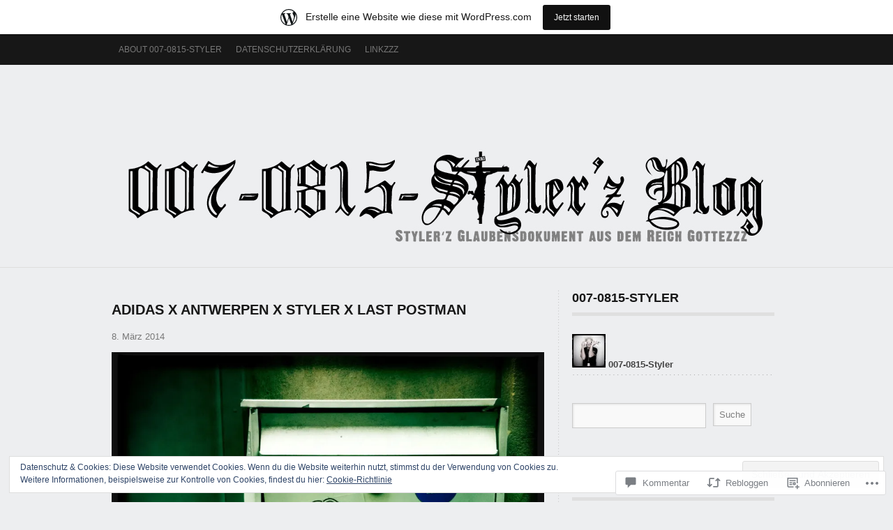

--- FILE ---
content_type: text/css;charset=utf-8
request_url: https://0070815styler.wordpress.com/_static/??-eJyFy9EKwjAMheEXMoaxMfVCfJatxBpJk9KmDN/eDW8UQe/OD+fDJUMwdVJHv1GiirnN6IXdFISdsPpDaB9q3eH/M2t4AVhysPTFUoMsLbJWLDSLxXVGXF9v+QtFMhALk7PpR8BVJi4bvaRzdxi68dT3w/H+BKsjU5E=&cssminify=yes
body_size: 5277
content:





body {
	background: #edeef0;
	color: #7f7f7f;
	font-family: Arial, Helvetica, sans-serif;
	font-size: 13px;
	margin: 0;
	padding: 0;
}
p {
	line-height: 19px
}
a:focus {
	outline: none;
}
a img {
	border: none;
}
.assistive-text,
.screen-reader-text {
	clip: rect( 1px 1px 1px 1px) ;
	clip: rect( 1px, 1px, 1px, 1px );
	position: absolute !important;
}
object,
embed,
iframe {
	margin: 0 0 13px;
	max-width: 100%;
}
ul,
ul ul ul ul {
	list-style-type: disc;
}
ul ul {
	list-style-type: circle;
}
ul ul ul {
	list-style-type: square;
}
ol,
ol ol ol ol {
	list-style-type: decimal;
}
ol ol {
	list-style-type: upper-alpha;
}
ol ol ol {
	list-style-type: lower-roman;
}
abbr {
	cursor: help;
}




.container {
	display: block;
	margin: 0 auto;
	width: 960px;
}
.container:after {
	clear: both;
	content: "\0020";
	display: block;
	height: 0;
	overflow: hidden;
	visibility: hidden;
}




#masthead {
	background: #171717;
	float: left;
	padding: 5px 0;
	width: 100%;
}
#access {
	display: block;
	float: left;
	font-size: 12px;
	margin: 0 auto;
	text-transform: uppercase;
	width: 100%;
}
#access ul {
	list-style: none;
	margin: 0;
	padding-left: 0;
}
#access li {
	float: left;
	position: relative;
}
#access a {
	color: #777;
	display: block;
	padding: 10px;
	text-decoration: none;
	word-wrap: break-word;
}
#access ul ul {
	background: #1e1e1e;
	display: none;
	float: left;
	position: absolute;
	top: 34px;
	left: 0;
	z-index: 99999;
}
#access ul ul ul {
	left: 190px;
	top: 0;
}
#access ul ul a {
	color: #fff;
	border-bottom: 1px solid #333;
	font-weight: normal;
	width: 170px;
	height: auto;
}
#access ul ul li:last-child a {
	border-bottom: none;
}
#access li:hover > a {
	color: #fff;
}
#access ul ul a:hover,
#access ul ul :hover > a {
	background: #f6f6f6;
	color: #333;
}
#access ul li:hover > ul {
	display: block;
}
#access .current-menu-item > a,
#access .current-menu-ancestor > a,
#access .current_page_item > a,
#access .current_page_ancestor > a { 
	color: #fff;
}
#access ul ul .current-menu-item > a,
#access ul ul .current-menu-ancestor > a,
#access ul ul .current_page_item > a,
#access ul ul .current_page_ancestor > a { 
	background: #f6f6f6;
	color: #333;
}
#access ul ul .current-menu-ancestor > a,
#access ul ul .current_page_ancestor > a {
	background: #f2f2ef;
}
#access ul ul .current-menu-ancestor > a:hover,
#access ul ul .current_page_ancestor > a:hover {
	background: #e9e9e4;
}




#header {
	border-bottom: 1px solid #dedede;
	float: left;
	width: 100%;
}
#logo {
	float: left;
	margin-top: 20px;
	padding-bottom: 30px;
	width: 960px;
}
#logo h1 {
	margin: 0;
	padding: 0;
}
#logo h1 a {
	color: #171717;
	display: block;
	font-size: 32px;
	margin: 0 auto;
	text-align: center;
	text-decoration: none;
	text-transform: uppercase;
}
#logo a img {
	border: none;
	margin-bottom: 10px;
}
.desc {
	color: #171717;
	display: block;
	font-size: 11px;
	margin: 0 auto;
	padding-top: 5px;
	text-align: center;
	text-decoration: none;
	text-transform: uppercase;
}




.lay1 {
	background: url(/wp-content/themes/pub/triton-lite/images/lay1_bg.png) repeat-y;
	float: left;
	margin-bottom: 20px;
	margin-top: 30px;
	width: 990px;
}
.lay1 > div {
	border-bottom: 7px solid #dfdfdf;
	float: left;
	margin-bottom: 30px;
	margin-right: 40px;
	padding-bottom: 10px;
	position: relative;
	width: 290px;
}
.lay1 > div:nth-child( 3n ) {
	margin-right: 0;
}
.lay1 > div img {
	border-bottom: 6px solid #fff;
	border: none;
	width: 290px;
	height: auto;
}
.lay1 > div .imgwrap {
	overflow: hidden;
	position: relative;
}
.lay1 > div .post-content {
	color: #757575;
}
.lay1 > div .postitle {
	overflow: hidden;
	text-align: center;
}
.lay1 > div .postitle a {
	color: #444;
	text-decoration: none;
	text-transform: uppercase;
}
.by-author {
	display: block;
	clear: both;
	color: #bbb;
	font-family: "Lucida Bright", Georgia, serif;
	font-size: 12px;
	font-style: italic;
	text-align: center;
}
.by-author a {
	color: #787878;
	text-decoration: none;
}
.by-author a:hover {
	text-decoration: underline;
}
.lay1 > div .date-meta {
	background: url(/wp-content/themes/pub/triton-lite/images/trans.png) repeat;
	color: #fff;
	font-style: italic;
	padding: 5px;
	position: absolute;
	top: 10px;
	right: 0;
}
.date-meta a {
	color: #fff;
	text-decoration: none;
}
.sticky {
	background: #fafafa;
}
.sticky .triton-lite-excerpt {
	padding: 0 10px;
}
.lay1 > div .block-comm {
	margin-left: 10px;
	position: absolute;
	bottom: 10px;
}
.lay1 > div .block-comm a {
	color: #fff;
	display: block;
	font-style: italic;
	text-decoration: none;
}
.lay1 > div p {
	line-height: 19px;
	text-align: center;
}
.lay1 > div .read-more {
	background: #dfdfdf;
	color: #fff;
	display: block;
	font-size: 11px;
	line-height: 13px;
	margin: 13px auto 0 auto;
	padding: 2px 4px;
	text-decoration: none;
	width: 70px;
}
.lay1 > div:hover .read-more {
	background: #ccc;
}
.empty-thumbnail {
	border-top: 1px solid #ccc;
}
.archive-title {
	clear: both;
	float: left;
	font-weight: normal;
	margin: 0;
	padding-top: 30px;
	text-align: center;
	text-transform: uppercase;
	width: 100%;
}




.site-midrow {
	background: #f4f4f4;
	color: #979797;
	clear: both;
	float: left;
	font-size: 12px;
	padding-bottom: 15px;
	padding-top: 15px;
	width: 100%;
}
.site-midrow .widgets .widget a {
	color: #979797;
}
.site-midrow .widgets .widgettitle a {
	color: #444;
	text-decoration: none;
}
.site-midrow .widgets ul {
	margin: 0;
	padding: 0;
}
.site-midrow .widget {
	float: left;
	list-style-type: none;
	margin-bottom: 15px;
	margin-right: 35px;
	overflow: hidden;
	width: 290px;
}
.site-midrow .widget:nth-child( 3n ) {
	margin-right: 0;
}
.site-midrow .widget:nth-child( 3n+1 ) {
	clear: left;
}
.site-midrow .widgettitle,
.site-midrow .widgettitle a {
	color: #444;
	text-transform: uppercase;
}
.site-midrow .widgets .widget ul {
	margin: 0;
	padding: 0;
}
.site-midrow .widgets .widget ul li {
	border-bottom-color: #e1e1e1;
	border-bottom-style: dashed;
	border-width: 1px;
	list-style-type: none;
	padding: 10px 0;
}
.site-midrow .widgets .widget ul li a {
	color: #979797;
	text-decoration: none;
}
.site-midrow .widgets .widget ul li a: hover {
	color: #a53c2e;
}




.site-footer {
	background: #131313;
	color: #979797;
	clear: both;
	float: left;
	font-size: 12px;
	width: 100%;
}
.site-footer .widgets {
	float: left;
}
.site-footer .widget a {
	color: #979797;
}
.site-footer .widgets ul {
	margin: 0;
	padding: 0;
}
.site-footer .widget {
	float: left;
	list-style-type: none;
	margin-bottom: 25px;
	margin-right: 35px;
	overflow: hidden;
	width: 200px;
}
.site-footer .widget:nth-child( 4n ) {
	margin-right: 0;
}
.site-footer .widget:nth-child( 4n+1 ) {
	clear: both;
}
.site-footer .widgets .widgettitle,
.site-footer .widgets .widgettitle a {
	color: #edeef0;
	text-transform: uppercase;
}
.site-footer .widgets .widgettitle a {
	text-decoration: none;
}
.site-footer .widget ul li {
	border-bottom: 1px dashed #1c1c1c;
	list-style-type: none;
	padding: 10px 0;
}
.site-footer .widget ul li a {
	color: #979797;
	text-decoration: none;
}
.site-footer .widget a: hover {
	color: #edeef0;
}
.site-footer #wp-calendar #today {
	background: #222;
	color: #ccc;
}
.site-footer #wp-calendar caption {
	border-bottom-color: #1c1c1c;
	border-bottom-style: dashed;
	border-width: 1px;
}
.site-footer #searchform #s {
	width: 105px;
}




#copyright {
	background: url(/wp-content/themes/pub/triton-lite/images/trans_white.png);
	float: left;
	width: 100%;
}
#copyright a {
	color: #edeef0;
	text-decoration: none;
}
.copytext {
	float: right;
	padding: 10px;
}




.widget-area {
	float: left;
	margin-left: 10px;
	margin-top: 15px;
	overflow: hidden;
	width: 290px;
}
.widget-area .widget {
	clear: both;
	float: left;
	width: 290px;
}
.widget-area .widgets ul {
	margin: 0;
	padding: 0;
}
.widget-area .widgets ul li {
	list-style-type: none;
}
.widget-area .widgets ul li ul li {
	background: url(/wp-content/themes/pub/triton-lite/images/border.png) bottom repeat-x;
	padding: 8px 0;
}
.widget-area .widgets ul li a {
	color: #7f7f7f;
	text-decoration: none;
}
.widget-area .widgets .widget {
	margin-bottom: 40px;
}
.widget-area .widgets .widgettitle,
.widget-area .widgets .widgettitle a {
	color: #171717;
	font-size: 18px;
	padding-bottom: 10px;
	text-transform: uppercase;
}
.widget-area .widgets .widgettitle {
	border-bottom: 5px solid #dfdfdf;
}
#searchform .screen-reader-text {
	display: none;
}
#searchform #s {
	margin-bottom: 10px;
	width: 100%;
	height: 24px;
}
#searchform #s {
	float: left;
	margin-right: 10px;
	width: 180px;
}
#searchform #s,
#searchsubmit {
	background: #f9f9f9;
	border: 1px solid #ccc;
	-moz-box-shadow: inset 1px 1px 3px rgba(0,0,0,0.1);
	-webkit-box-shadow: inset 1px 1px 3px rgba(0,0,0,0.1);
	box-shadow: inset 1px 1px 3px rgba(0,0,0,0.1);
	color: #7f7f7f;
	font-family: Arial, Helvetica, sans-serif;
	font-size: 13px;
	padding: 5px;
}
#searchsubmit {
	float: left;
	padding: 8px;
}
#searchsubmit:hover {
	color: #fff;
	cursor: pointer;
	-moz-box-shadow: 1px 1px 3px rgba(0,0,0,0.2);
	-webkit-box-shadow: 1px 1px 3px rgba(0,0,0,0.2);
	box-shadow: 1px 1px 3px rgba(0,0,0,0.2);
	border: 1px solid #bbb;
	background: #000;
}
#wp-calendar {
	width: 100%;
}
#wp-calendar caption {
	border-bottom: 1px solid #e5e5e5;
	margin-bottom: 10px;
	padding-bottom: 5px;
}
#wp-calendar tbody td {
	text-align: center;
}
#wp-calendar #today {
	background: #e5e5e5;
	color: #fff;
}
#next {
	text-align: right;
}
.widget-area .widgets .widget_nav_menu li li,
.widget-area .widgets .widget_pages li li {
	background: none;
	padding: 4px 0;
}
.widget-area .widgets .widget_nav_menu li li:last-child,
.widget-area .widgets .widget_pages li li:last-child {
	padding-bottom: 0;
}




#posts {
	background: url(/wp-content/themes/pub/triton-lite/images/single_bg.png) no-repeat;
	color: #7f7f7f;
	float: left;
	margin-bottom: 40px;
	margin-top: 30px;
	width: 650px;
}
.one-column #posts,
.page-template-page-no-sidebar-php #posts,
.attachment #posts {
	background: none;
	width: 960px;
}
#posts .postitle,
#posts .postitle a {
	color: #171717;
	text-decoration: none;
	text-transform: uppercase;
}
.single-page-post .post-wrap {
	line-height: 1.461538462;
	overflow-x: hidden;
	padding-right: 20px;
	width: 620px;
}
.one-column .single-page-post .post-wrap,
.page-template-page-no-sidebar-php .post-wrap,
.attachment .post-wrap {
	padding: 0;
	width: 960px;
}
.post-wrap a {
	color: #333;
	text-decoration: none;
}
.post-wrap a: hover,
#posts .post-content .post-foot a: hover {
	color: #a53c2e;
}
.post-foot {
	clear: both;
}
.post-wrap .post-foot {
	margin-top: 15px;
}
.single-page-post .post,
.single-page-post .type-page,
.single-page-post .type-attachment {
	margin-bottom: 10px;
}
#posts .post-content {
	border-bottom: 7px solid #e5e5e5;
	float: left;
	margin: 0 0 20px;
	width: 620px;
}
.attachment #posts .post-content {
	border-bottom: none;
	margin: 0;
	padding: 0 0 10px;
}
.one-column #posts .post-content,
.page-template-page-no-sidebar-php #posts .post-content,
.attachment #posts .post-content {
	width: 960px;
}
#posts .post-content .post-foot a,
#posts .post-content .post-foot {
	color: #999;
	font-size: 12px;
}
.page-link,
.edit-link {
	clear: both;
}
.post-cat,
.post-tag {
	margin: 0 0 13px;
}
#posts .post-content .post-cat a,
#posts .post-content .post-tag a {
	color: #444;
}
#posts .post-content .edit-link {
	margin: 0 0 20px;
	text-align: right;
}
.post-wrap .attachment .post-meta {
	display: none;
}
.post-content blockquote {
	background: url(/wp-content/themes/pub/triton-lite/images/lgn_quote.png) no-repeat top left;
	margin-left: 0;
	padding-left: 40px;
}
.post table,
.org-comment table {
	background: #f4f4f4 url(/wp-content/themes/pub/triton-lite/images/pattern1.png) repeat;
	border-collapse: collapse;
	border-spacing: 0;
	margin: 0 -1px 24px 0;
	text-align: left;
	width: 100%;
}
.post table img,
.org-comment img {
	max-width: 200px;
}
.post tr th,
.post thead th,
.org-comment tbody th {
	background: #fff url(/wp-content/themes/pub/triton-lite/images/pattern1.png) repeat;
	color: #333;
	font-size: 12px;
	font-weight: 700;
	line-height: 18px;
	padding: 9px 24px;
}
.org-comment pre {
	background: url(/wp-content/themes/pub/triton-lite/images/trans_black.png) repeat;
	color: #333;
	padding: 0 10px;
}
.post tr td,
.org-comment tr td {
	padding: 6px 24px;
}
.post tr.odd td,
.org-comment tr.odd td {
	background: #f2f7fc;
}
.org-comment table th {
	padding: 6px 24px;
}
.single-metainfo a {
	color: #787878;
}
.single .by-author {
	clear: none;
	display: inline;
	font-size: 13px;
}




#comments {
	width: 100%;
}
.required {
	color: #ff0000;
}
#comments input,
#comments textarea {
	background: #f9f9f9;
	border: 1px solid #ccc;
	-moz-box-shadow: inset 1px 1px 3px rgba(0,0,0,0.1);
	-webkit-box-shadow: inset 1px 1px 3px rgba(0,0,0,0.1);
	box-shadow: inset 1px 1px 3px rgba(0,0,0,0.1);
	color: #7f7f7f;
	font-family: Arial, Helvetica, sans-serif;
	font-size: 13px;
	margin: 0;
	padding: 10px;
}
#comments textarea,
#comments #author,
#comments #email,
#comments #url {
	display: block;
}
#comments textarea {
	width: 95%;
	height: 218px;
}
#comments .form-allowed-tags {
	display: none;
}
#comments .form-submit input {
	-moz-box-shadow: 1px 1px 3px rgba(0,0,0,0.1);
	-webkit-box-shadow: 1px 1px 3px rgba(0,0,0,0.1);
	box-shadow: 1px 1px 3px rgba(0,0,0,0.1);
	color: #999;
	cursor: pointer;
	float: right;
	height: auto;
	margin-right: 1.5%;
	padding: 12px;
}
#comments .form-submit input:hover {
	background: #000;
	border: 1px solid #bbb;
	-moz-box-shadow: 1px 1px 3px rgba(0,0,0,0.2);
	-webkit-box-shadow: 1px 1px 3px rgba(0,0,0,0.2);
	box-shadow: 1px 1px 3px rgba(0,0,0,0.2);
	color: #fff;

}
#comments code {
	font-size: 12px;
}
#reply-title,
#comments-title {
	color: #333;
	font-size: 15px;
	text-transform: uppercase;
}
#cancel-comment-reply-link {
	font-size: 13px;
	font-weight: normal;
	padding-left: 5px;
}
#comment-nav-above,
#comment-nav-below {
	float: left;
	height: 19px;
	margin: 0 0 13px;
	width: 100%;
}
#comment-nav-below {
	border-top: 7px solid #e5e5e5;
	margin-top: 9px;
	padding: 20px 0 7px 0;
}
#respond {
	float: left;
	border-top: 7px solid #e5e5e5;
	padding: 9px 0 0 0;
	width: 100%;
}
.comment-nav-previous {
	float: left;
}
.comment-nav-next {
	float: right;
}
ol.commentlist,
ol.commentlist li.comment,
ol.commentlist li.pingback {
	clear: both;
	list-style-type: none;
	margin: 0;
	padding: 0;
}
.commentlist img.avatar {
	display: block;
	float: left;
	margin: 0 13px 13px 0;
}
.comment-reply-link {
	display: block;
	margin: 0 0 13px;
}
ol.commentlist li.bypostauthor div.comment,
ol.commentlist li.bypostauthor li.bypostauthor div.comment,
ol.commentlist li.bypostauthor li.bypostauthor li.bypostauthor div.comment {
	background: #f8f8f8;
	border-bottom: 1px solid #d8d8d8;
	border-top: 1px solid #e8e8e8;
	margin: 0 0 13px;
	padding: 12px 12px 0 12px;
}
ol.commentlist li.bypostauthor li div.comment,
ol.commentlist li.bypostauthor li.bypostauthor li div.comment {
	background: none;
	border: none;
	padding: 0;
}
.edit-comment-link a {
    display: block;
    width: 50px;
    float: right;
    text-align: right;
}
.comment-awaiting-moderation {
	color: #4f4f4f;
}
li.comment ol,
li.comment ul {
	margin: 0 13px 13px 0;
}
li.comment li ol,
li.comment li ul {
	margin: 0 24px 0 0;
}
li.comment ul.children {
	margin-right: 0;
}
.nocomments {
	font-size: 15px;
	text-align: center;
}
.comment-author {
	margin: 0;
}
.comment-content {
	background: url(/wp-content/themes/pub/triton-lite/images/border.png) left bottom repeat-x;
	display: block;
	margin-bottom: 10px;
	padding-bottom: 6px;
}




#slider-wrapper {
	clear: both;
	margin: 0 auto;
	padding-top: 20px;
	width: 960px;
}
.featured-posts {
	clear: both;
	position: relative;
	overflow: hidden;
	width: 950px;
}
.featured .sticky {
	background: none;
}
.featured {
	position: relative;
	border-bottom: solid 5px #333;
	height: 270px;
	overflow: hidden;
}
.featured .hentry {
	position: absolute;
	bottom: 1px;
	left: 3px;
	margin: 0;
}
.featured .entry-title {
	color: #fff;
	width: 300px;
	max-width: 90%;
	padding: 10px 10px 10px 20px;
	text-transform: uppercase;
}
.featured .entry-title a,
.featured .entry-title a:hover {
	color: #fff;
	text-decoration: none;
}
.featured .entry-summary {
	background: url(/wp-content/themes/pub/triton-lite/images/trans.png);
	color: #eee;
	width: 588px;
	padding: 10px 10px 10px 20px;
}
.featured .entry-summary a {
	color: #fff;
	font-weight: bold;
	text-decoration: none;
}
div.featured {
	height: 270px;
	margin: 0;
	width: auto;
}
div.featured + .featured {
	position: absolute;
	top: 0;
	left: 0;
}
div.featured {
	-webkit-transition-duration: 200ms;
	-webkit-transition-property: opacity, visibility;
	-webkit-transition-timing-function: ease;
	-moz-transition-duration: 200ms;
	-moz-transition-property: opacity, visibility;
	-moz-transition-timing-function: ease;
}
div.featured {
	opacity: 0;
	visibility: hidden;
}
.featured-posts #featured-post-1 {
	opacity: 1;
	visibility: visible;
}
.feature-slider {
	bottom: 5px;
	right: 1px;
	overflow: visible;
	position: absolute;
}
.feature-slider ul {
	list-style-type: none;
	margin: 0;
}
.feature-slider li {
	float: left;
	margin: 0 1px;
}
.feature-slider a {
	background: #ddd;
	background: rgba(255,255,255,0.7);
	display: block;
	font-style: italic;
	width: 34px;
	height: 34px;
	line-height: 34px;
	text-align: center;
	text-decoration: none;
	font-size: 14px;
	color: #222;
}
.feature-slider a.active {
	background: #fff;
	background: rgba(255,255,255,0.9);
	cursor: default;
	color: #999;
}
.feature-slider a:hover {
	text-decoration: none;
}




.nav-paginated,
.navigation,
#nav-below,
.nav-wrapper,
#attachment-navigation {
	float: left;
	margin: 0 0 20px;
	width: 100%;
}
.nav-wrapper {
	margin: 0;
}
.nav-previous,
.nav-next {
	float: left;
	margin: 0;
	text-align: center;
	width: 480px;
}
.single .nav-previous {
	text-align: left;
}
.single .nav-next {
	text-align: right;
}
.single #nav-below {
	margin: 0 0 15px;
}
.single .nav-previous,
.single .nav-next {
	width: 310px;
}
.one-column.single .nav-previous,
.one-column.single .nav-next,
#attachment-navigation .nav-previous,
#attachment-navigation .nav-next {
	width: 480px;
}
.nav-previous a,
.nav-next a {
	color: #444;
	text-decoration: none;
}
.nav-paginated .amp-title {
	display: none;
}
.nav-paginated span,
.nav-paginated a,
.navigation a,
.navigation span {
	padding: 5px 10px;
}
.amp-page,
.amp-next,
.amp-prev,
.page-numbers {
	background: #dfdfdf;
	color: #fff;
	display: inline-block;
	font-size: 13px;
	margin-right: 10px;
	text-align: center;
	text-decoration: none;
}
.page-numbers {
	margin-right: 5px;
}
.page-numbers:hover {
	background: #cfcfcf;
}
.amp-current,
.nav-paginated .current {
	background: #fff;
	color: #7f7f7f;
	display: inline-block;
	font-size: 13px;
	margin-right: 10px;
	text-decoration: none;
}
.nav-paginated .dots,
.nav-paginated .prev,
.nav-paginated .next {
	background: none;
	color: #7f7f7f;
}
.amp-title {
	display: none;
}
.amp-page: hover,
.amp-next: hover,
.amp-prev: hover,
.page-numbers: hover,
.navigation .current {
	background: #fff;
	color: #7f7f7f;
}
.nav-paginated {
	text-align: center;
}
.single-metainfo {
	margin: 0 0 13px;
}
.entry-attachment img {
	display: block;
	margin: 0 auto 13px;
}




.search .lay1 {
	margin-top: 15px;
}
.search-term .archive-title {
	margin: 0 0 20px;
}
.search-term,
.search-term #searchform {
	float: left;
	text-align: center;
	width: 100%;
}
.search #searchform #searchsubmit,
.search #searchform #s {
	float: none;
}




.error-page {
	float: left;
	margin-bottom: 30px;
	text-align: center;
	width: 100%;
}
.error-page .post h2 {
	font-weight: normal;
	text-align: center;
	text-transform: uppercase;
}
.error-page .fourofour {
	clear: both;
	color: #fff;
	display: block;
	font-size: 200px;
	font-weight: 700;
}
.error-page #searchsubmit,
.error-page #searchform #s {
	float: none;
}




.no-sidebar .single-page-post {
	width: 98% !important;
}
.no-sidebar .single-page-post .post-wrap {
	width: 100% !important;
}




.widget-area .widgets .widget_nav_menu ul li ul li,
.site-midrow .widgets .widget_nav_menu ul li ul li,
.site-footer .widgets .widget_nav_menu ul li ul li {
	background: none;
	border-bottom: none;
	padding-left: 15px;
}




.aligncenter { 
	display: block;
	margin: 13px auto;
}
div.aligncenter { 
	margin: 0 auto 13px;
}
.aligncenter img { 
	margin: 0 auto 4px;
}
.alignleft { 
	display: block;
	float: left;
	margin: 13px 20px 13px 0;
}
div.alignleft { 
	margin: 0 20px 16px 0;
}
.alignleft img { 
	display: block;
	margin: 0 auto 4px;
}
.alignright { 
	display: block;
	float: right;
	margin: 13px 0 13px 20px;
}
div.alignright { 
	margin: 0 0 16px 20px;
}
.alignright img { 
	display: block;
	margin: 0 auto 4px;
}
.alignnone { 
	display: inline;
}
div.alignnone { 
	display: block;
	margin: 0 0 9px;
}
.alignnone img { 
	display: block;
	margin: 0 auto 4px;
}
.wp-caption { 
	margin-bottom: 14px;
	max-width: 100%;
	padding-top: 5px;
}
.wp-caption-text { 
	font-style: italic;
	margin-bottom: 0;
	text-align: center;
}
.size-auto,
.size-full,
.size-large,
.size-medium,
.size-thumbnail,
#posts img,
.widget-area img,
.site-midrow img,
.site-footer img {
	height: auto;
	max-width: 100%;
}
.wpl-avatars img {
	height: 30px;
}
.wp-smiley {
	display: inline-block;
}
#wpstats {
	float: left;
	margin: -10px 0 0 5px;
}
.gallery {
	float: left;
	margin: 13px 0 !important;
	width: 100%;
}
.gallery-caption,
.wp-caption-text {
	font-family: "Lucida Bright", Georgia, serif;
	font-size: 13px;
	padding: 0 5px;
}
.gallery-item {
	margin-bottom: 10px;
	margin-top: 0 !important;
}
.gallery-item img {
	border: none !important;
}
div.gallery-columns-1 img { 
	max-width: 620px !important;
}
div.gallery-columns-2 img {
	max-width: 305px !important;
}
div.gallery-columns-3 img {
	max-width: 200px !important;
}
div.gallery-columns-4 img {
	max-width: 147px !important;
}
div.gallery-columns-5 img {
	max-width: 116px !important;
}
div.gallery-columns-6 img {
	max-width: 95px !important;
}
div.gallery-columns-7 img {
	max-width: 80px !important;
}
div.gallery-columns-8 img {
	max-width: 68px !important;
}
div.gallery-columns-9 img {
	max-width: 60px !important;
}
.one-column div.gallery-columns-1 img { 
	max-width: 960px !important;
}
.one-column div.gallery-columns-2 img {
	max-width: 470px !important;
}
.one-column div.gallery-columns-3 img {
	max-width: 306px !important;
}
.one-column div.gallery-columns-4 img {
	max-width: 225px !important;
}
.one-column div.gallery-columns-5 img {
	max-width: 176px !important;
}
.one-column div.gallery-columns-6 img {
	max-width: 143px !important;
}
.one-column div.gallery-columns-7 img {
	max-width: 120px !important;
}
.one-column div.gallery-columns-8 img {
	max-width: 102px !important;
}
.one-column div.gallery-columns-9 img {
	max-width: 88px !important;
}


.milestone-countdown .difference {
	padding-top: 17px;
}
.milestone-header .event {
	font-size: 17px;
	text-transform: uppercase;
}
.milestone-header .date {
	font-size: 12px;
}
.widget-area .widgets .widget_twitter a,
.widget-area .widgets .widget_recent_comments a,
.widget-area .widget_authors strong,
.site-midrow .widgets .widget_twitter ul li a,
.site-midrow .widgets .widget_recent_comments a,
.site-midrow .widget_authors strong {
	color: #444;
	text-decoration: none;
}
#flickr_badge_wrapper {
	background: none !important;
	border: none !important;
}
.widgets .widget_akismet a,
.site-footer .widgets .widget_twitter ul li a,
.site-footer .widget_authors strong,
.site-footer .widgets .widget_recent_comments a {
	color: #edeef0 !important;
	text-decoration: none;
}
.widget-area .widgets ul li ul li ul li {
	background: none;
}

.reblogger-note img.avatar {
	float: left;
	padding: 0;
	border: 0;
}

.reblogger-note-content {
	margin: 0 0 20px;
}

.wpcom-reblog-snapshot .reblog-from img {
	margin: 0 .75em 0 0;
	padding: 0;
	border: 0;
}

.wpcom-reblog-snapshot .reblogger-note img.avatar {
	float: left;
	padding: 0;
	border: 0;
	margin: 0 .5em 0 0;
}

.wpcom-reblog-snapshot {
	margin-bottom: 1em;
}

.wpcom-reblog-snapshot p.reblog-from {
	margin: 0 0 1em 0;
}

.wpcom-reblog-snapshot p.reblogger-headline {
	line-height: 32px;
	margin: 0 0 1em 0;
}

.wpcom-reblog-snapshot .reblogged-content {
	margin: 0 0 1em 0;
}


.reblog-post .wpcom-enhanced-excerpt-content {
	border-left: 3px solid #eee;
	padding-left: 15px;
}

.reblog-post ul.thumb-list {
	display: block;
	list-style: none;
	margin: 2px 0;
	padding: 0;
	clear: both;
}

.reblog-post ul.thumb-list li {
	display: inline;
	margin: 0;
	padding: 0 1px;
	border: 0;
}

.reblog-post ul.thumb-list li a {
	margin: 0;
	padding: 0;
	border: 0;
}

.reblog-post ul.thumb-list li img {
	margin: 0;
	padding: 0;
	border: 0;
}

.reblog-post .wpcom-enhanced-excerpt {
	clear: both;
}

.reblog-post .wpcom-enhanced-excerpt address,
.reblog-post .wpcom-enhanced-excerpt li,
.reblog-post .wpcom-enhanced-excerpt h1,
.reblog-post .wpcom-enhanced-excerpt h2,
.reblog-post .wpcom-enhanced-excerpt h3,
.reblog-post .wpcom-enhanced-excerpt h4,
.reblog-post .wpcom-enhanced-excerpt h5,
.reblog-post .wpcom-enhanced-excerpt h6,
.reblog-post .wpcom-enhanced-excerpt p {
	font-size: 100% !important;
}

.reblog-post .wpcom-enhanced-excerpt blockquote,
.reblog-post .wpcom-enhanced-excerpt pre,
.reblog-post .wpcom-enhanced-excerpt code,
.reblog-post .wpcom-enhanced-excerpt q {
	font-size: 98% !important;
}


.reblog-from img {
	margin: 0 10px 0 0;
	vertical-align: middle;
	padding: 0;
	border: 0;
}

.reblog-source {
	margin-bottom: 0;
	font-size: .8em;
	line-height: 1;
}

.reblog-source .more-words {
	color: #668eaa;
}

.wpcom-reblog-snapshot .reblog-post {
	box-shadow: 0 0 0 1px rgba(46, 68, 83, .1) inset, 0 1px 1px rgba(46, 68, 83, .05);
	border-radius: 4px;
	padding: 24px;
}


.wpcom-reblog-snapshot .reblogger-note {
	margin: 0 0 1em 0;
	overflow: hidden;
}

.wpcom-reblog-snapshot p.reblogger-headline {
	line-height: 32px;
	margin: 0 0 1em 0;
}

.wpcom-reblog-snapshot .reblogger-note-content {
	margin: 0;
	padding: 0;
}

body .wpcom-reblog-snapshot .reblogger-note-content blockquote {
	font-style: normal;
	font-weight: normal;
	font-size: 1em;
	margin: 0;
	padding: 0;
	position: relative;
	border: none;
}

.wpcom-reblog-snapshot .reblogger-note-content blockquote p:last-child {
	margin-bottom: 0;
}
.geolocation-chip .noticon {
  display: inline-block;
  vertical-align: middle;
}

.geolocation-chip {
  margin-bottom: 1em;
}